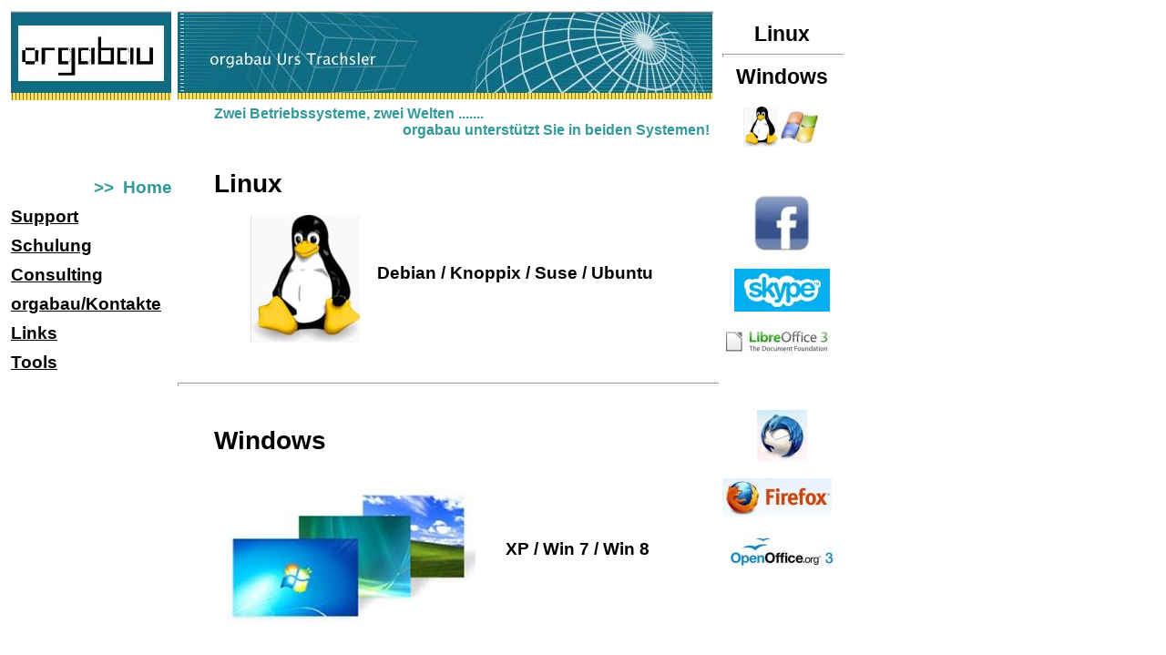

--- FILE ---
content_type: text/html
request_url: http://orgabau-ut.com/
body_size: 1611
content:
<!DOCTYPE html PUBLIC "-//W3C//DTD HTML 4.01 Transitional//EN">
<html>
<head>


















  
  
  
  
  
  
  
  
  
  
  
  
  
  
  
  
  
  
  <meta content="text/html; charset=ISO-8859-1" http-equiv="content-type">


















  
  
  
  
  
  
  
  
  
  
  
  
  
  
  
  
  
  
  
  
  
  
  
  
  
  
  
  
  
  
  
  
  
  
  
  
  <title>orgabau</title>
  <meta content="Urs Trachsler" name="author">


















  
  
  
  
  
  
  
  
  
  
  
  
  
  
  
  
  
  
  <meta content="Linux Windows Consolting Support orgabau" name="description">
</head>


<body>


















<table style="text-align: left; width: 920px;" border="0" cellpadding="2" cellspacing="2">


















  <tbody>


















    <tr>


















      <td style="vertical-align: top; height: 80px; width: 175px;"><img style="width: 176px; height: 98px;" alt="Logo Schrift RGB" src="Images/signet_rgb_schrift.jpg"><br>






      </td>


















      <td style="width: 580px;"><img style="width: 588px; height: 97px;" alt="Kopf RGB" src="Images/kopf.jpg"><br>






      </td>


















      <td style="text-align: center; width: 130px;"><span style="font-family: Helvetica,Arial,sans-serif;"><big><big style="font-weight: bold;">Linux<small><small><br>


















      </small></small></big></big></span>
      
      
      
      
      
      
      
      
      
      
      
      
      
      
      
      
      
      
      <hr style="width: 100%; height: 2px;"><span style="font-family: Helvetica,Arial,sans-serif;"><big><big style="font-weight: bold;">Windows</big></big></span></td>


















    </tr>


















    <tr>









      <td style="height: 50px;"></td>









      <td style="vertical-align: top;">
      
      
      
      
      <div style="margin-left: 40px;"><big><big><span style="font-family: Helvetica,Arial,sans-serif;"></span></big></big><span style="font-family: Helvetica,Arial,sans-serif; font-weight: bold; color: rgb(51, 153, 153);">Zwei Betriebssysteme, zwei Welten .......</span><br>




      <span style="font-family: Helvetica,Arial,sans-serif; font-weight: bold; color: rgb(51, 153, 153);">
      </span></div>





      
      
      
      
      
      <div style="text-align: right;"><span style="font-family: Helvetica,Arial,sans-serif; font-weight: bold; color: rgb(51, 153, 153);">orgabau unterst&uuml;tzt Sie in beiden Systemen! &nbsp;</span></div>





      </td>









      <td style="text-align: center;"><img style="width: 38px; height: 44px;" alt="Pinguin" src="Images/pingu_klein.jpg"><img style="width: 48px; height: 44px;" alt="Fenstersymbol" src="Images/fenster_klein.jpg"></td>









    </tr>









    <tr>


















      <td style="vertical-align: top; height: 280px;"><span style="font-family: Helvetica,Arial,sans-serif;"><big style="font-weight: bold;"><big><br>

















      </big></big></span>
      
      
      
      
      
      
      
      
      
      
      
      
      
      
      
      
      
      <div style="text-align: right;"><small style="color: rgb(51, 153, 153);"><span style="font-family: Helvetica,Arial,sans-serif;"><big style="font-weight: bold;"><big>&nbsp;&gt;&gt; &nbsp;Home</big></big></span></small><br>

















      <small><span style="font-family: Helvetica,Arial,sans-serif;"></span></small></div>

















      <small><span style="font-family: Helvetica,Arial,sans-serif;"><big style="font-weight: bold;"><big><small><small><small><small>&nbsp;</small></small></small></small><br>

















      </big></big></span><span style="font-family: Helvetica,Arial,sans-serif;"><big style="font-weight: bold;"><big><a style="color: rgb(0, 0, 0);" href="support.html">Support</a><br>

















      <small><small><small><small>&nbsp;</small></small></small></small><br>

















      </big></big></span><span style="font-family: Helvetica,Arial,sans-serif;"><big style="font-weight: bold;"><big><a style="color: rgb(0, 0, 0);" href="schulung.html">Schulung</a><br>

















      <small><small><small><small>&nbsp;</small></small></small></small><br>

















      </big></big></span><span style="font-family: Helvetica,Arial,sans-serif;"><big style="font-weight: bold;"><big><a style="color: rgb(0, 0, 0);" href="consulting.html">Consulting</a><br>

















      <small><small><small><small>&nbsp;</small></small></small></small><br>

















      </big></big></span><a style="color: rgb(0, 0, 0);" href="kontakte.html"><span style="font-family: Helvetica,Arial,sans-serif;"><big style="font-weight: bold;"><big>orgabau/Kontakte</big></big></span></a><br>

















      <span style="font-family: Helvetica,Arial,sans-serif;"><big style="font-weight: bold;"><big><small><small><small><small>&nbsp;</small></small></small></small><br>











      <a style="color: rgb(0, 0, 0);" href="links.html">





Links</a><br>

















      <small><small><small><small>&nbsp;</small></small></small></small><br>

















      </big></big></span><a style="color: rgb(0, 0, 0);" href="tools.html"><span style="font-family: Helvetica,Arial,sans-serif;"><big style="font-weight: bold;"><big>Tools</big></big></span></a></small><span style="font-family: Helvetica,Arial,sans-serif;"></span></td>


















      <td style="font-weight: bold; text-align: left; vertical-align: top;">
      
      
      
      
      <div style="margin-left: 40px;"><br>



      <big><big><big><span style="font-family: Helvetica,Arial,sans-serif;">Linux</span></big></big></big><br>



      <br>



      
      
      
      <div style="margin-left: 40px;"><img style="width: 120px; height: 140px;" alt="Pingu Logo Linux" src="Images/pingu.jpg" align="middle"> &nbsp; &nbsp;<small style="font-weight: bold;">&nbsp;</small><span style="font-family: Helvetica,Arial,sans-serif;"><big style="font-weight: bold;">Debian / Knoppix / Suse / Ubuntu</big><br>



      <br>



      <br>



      </span><big><big>











      </big></big></div>




      </div>





      
      
      
      
      
      
      
      
      
      
      
      
      
      
      
      
      <hr style="width: 100%; height: 2px;"></td>


















      <td style="font-weight: bold; vertical-align: bottom;">
      
      
      
      
      
      
      
      
      
      
      
      
      
      <div style="text-align: center;"><img style="width: 65px; height: 64px;" alt="Facebook" src="Images/facebook.JPG"><br>













      </div>













      <br>
















      
      
      
      
      
      
      
      
      
      
      
      
      
      
      <div style="text-align: center;"><img style="width: 105px; height: 47px;" alt="Skype" src="Images/skype.JPG"><br>













      </div>















      <br>















      <a href="http://de.libreoffice.org/"><img style="border: 0px solid ; width: 120px; height: 30px;" alt="LibreOffice" src="Images/libreoffice.jpg"></a><br>















      <br>















      
      
      
      
      
      
      
      
      
      
      
      
      
      
      <div style="text-align: center;"><br>













      </div>















      <br>
















      </td>


















    </tr>


















    <tr>


















      <td style="height: 280px;"></td>


















      <td style="text-align: left; vertical-align: top;">
      
      
      
      
      <div style="margin-left: 40px;"><br>



      <big style="font-weight: bold;"><big><big><span style="font-family: Helvetica,Arial,sans-serif;">Windows<br>



      <br>



      <img style="width: 287px; height: 154px;" alt="Windows" src="Images/win7.JPG" align="middle"> </span></big></big></big><big style="font-weight: bold;"><big><big><span style="font-family: Helvetica,Arial,sans-serif;"></span></big></big><span style="font-family: Helvetica,Arial,sans-serif;"> &nbsp; &nbsp; &nbsp;XP /&nbsp;Win 7 / Win 8</span></big><big style="font-weight: bold;"><big><big><span style="font-family: Helvetica,Arial,sans-serif;"><br>



      </span></big></big></big>
      </div>











      </td>


















      <td style="vertical-align: top;">
      
      
      
      
      
      
      
      
      
      
      
      <div style="text-align: center;"><a href="http://mozillamessaging.com/de/thunderbird/"><img style="border: 0px solid ; width: 55px; height: 57px;" alt="Thunderbird" src="Images/thunderbird.JPG"></a><br>











      </div>











      <br>











      <a href="http://firefox.com/"><img style="border: 0px solid ; width: 120px; height: 42px;" alt="Firefox" src="Images/firefox.jpg"></a><br>











      <br>











      
      
      
      
      
      
      
      
      
      
      
      <div style="text-align: center;"><img style="width: 120px; height: 40px;" alt="OpenOffice.org" src="Images/openoffice.jpg"></div>











      </td>


















    </tr>


















    <tr>


















      <td align="undefined" valign="undefined"></td>


















      <td align="undefined" valign="undefined">
      
      
      
      
      
      
      
      
      
      
      <span style="font-family: Helvetica,Arial,sans-serif; font-weight: bold;"><br>





      </span>










      </td>


















      <td align="undefined" valign="undefined"></td>


















    </tr>


















    <tr>


















      <td align="undefined" valign="undefined"></td>


















      <td style="text-align: right;" valign="undefined"><span style="font-family: Helvetica,Arial,sans-serif; font-weight: bold;"><br>





      </span></td>


















      <td align="undefined" valign="undefined"></td>


















    </tr>


















    
    
    
  
  
  
  
  
  
  
  
  
  
  
  
  
  
  
  
  
  
  </tbody>
</table>


















<br>


















</body>
</html>
